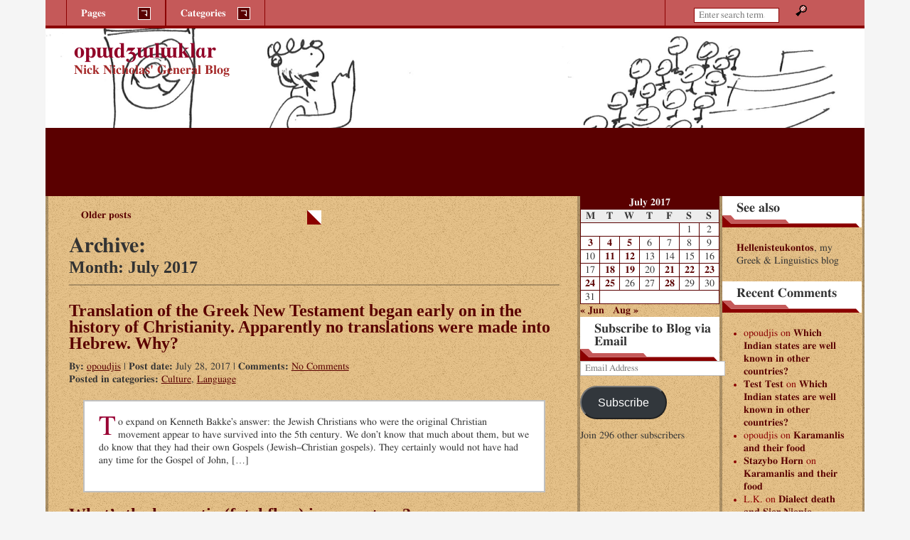

--- FILE ---
content_type: text/html; charset=UTF-8
request_url: https://opuculuk.opoudjis.net/2017/07/
body_size: 13675
content:
<!DOCTYPE html>

<html lang="en-US">
<head>
<meta charset="UTF-8" />
<meta http-equiv="X-UA-Compatible" content="IE=edge,chrome=1" />
<meta name="viewport" content="width=device-width, initial-scale=1" />
<link rel="profile" href="http://gmpg.org/xfn/11" />
<link rel="pingback" href="https://opuculuk.opoudjis.net/xmlrpc.php" />
<title>July 2017 &#8211; opɯdʒɯlɯklɑr</title>
<meta name='robots' content='max-image-preview:large' />
	<style>img:is([sizes="auto" i], [sizes^="auto," i]) { contain-intrinsic-size: 3000px 1500px }</style>
	<link rel='dns-prefetch' href='//secure.gravatar.com' />
<link rel='dns-prefetch' href='//stats.wp.com' />
<link rel='dns-prefetch' href='//v0.wordpress.com' />
<link rel='dns-prefetch' href='//widgets.wp.com' />
<link rel='dns-prefetch' href='//s0.wp.com' />
<link rel='dns-prefetch' href='//0.gravatar.com' />
<link rel='dns-prefetch' href='//1.gravatar.com' />
<link rel='dns-prefetch' href='//2.gravatar.com' />
<link rel='dns-prefetch' href='//i0.wp.com' />
<link rel='dns-prefetch' href='//jetpack.wordpress.com' />
<link rel='dns-prefetch' href='//public-api.wordpress.com' />
<link rel="alternate" type="application/rss+xml" title="opɯdʒɯlɯklɑr &raquo; Feed" href="https://opuculuk.opoudjis.net/feed/" />
<link rel="alternate" type="application/rss+xml" title="opɯdʒɯlɯklɑr &raquo; Comments Feed" href="https://opuculuk.opoudjis.net/comments/feed/" />
<script type="text/javascript">
/* <![CDATA[ */
window._wpemojiSettings = {"baseUrl":"https:\/\/s.w.org\/images\/core\/emoji\/16.0.1\/72x72\/","ext":".png","svgUrl":"https:\/\/s.w.org\/images\/core\/emoji\/16.0.1\/svg\/","svgExt":".svg","source":{"concatemoji":"https:\/\/opuculuk.opoudjis.net\/wp-includes\/js\/wp-emoji-release.min.js?ver=6.8.3"}};
/*! This file is auto-generated */
!function(s,n){var o,i,e;function c(e){try{var t={supportTests:e,timestamp:(new Date).valueOf()};sessionStorage.setItem(o,JSON.stringify(t))}catch(e){}}function p(e,t,n){e.clearRect(0,0,e.canvas.width,e.canvas.height),e.fillText(t,0,0);var t=new Uint32Array(e.getImageData(0,0,e.canvas.width,e.canvas.height).data),a=(e.clearRect(0,0,e.canvas.width,e.canvas.height),e.fillText(n,0,0),new Uint32Array(e.getImageData(0,0,e.canvas.width,e.canvas.height).data));return t.every(function(e,t){return e===a[t]})}function u(e,t){e.clearRect(0,0,e.canvas.width,e.canvas.height),e.fillText(t,0,0);for(var n=e.getImageData(16,16,1,1),a=0;a<n.data.length;a++)if(0!==n.data[a])return!1;return!0}function f(e,t,n,a){switch(t){case"flag":return n(e,"\ud83c\udff3\ufe0f\u200d\u26a7\ufe0f","\ud83c\udff3\ufe0f\u200b\u26a7\ufe0f")?!1:!n(e,"\ud83c\udde8\ud83c\uddf6","\ud83c\udde8\u200b\ud83c\uddf6")&&!n(e,"\ud83c\udff4\udb40\udc67\udb40\udc62\udb40\udc65\udb40\udc6e\udb40\udc67\udb40\udc7f","\ud83c\udff4\u200b\udb40\udc67\u200b\udb40\udc62\u200b\udb40\udc65\u200b\udb40\udc6e\u200b\udb40\udc67\u200b\udb40\udc7f");case"emoji":return!a(e,"\ud83e\udedf")}return!1}function g(e,t,n,a){var r="undefined"!=typeof WorkerGlobalScope&&self instanceof WorkerGlobalScope?new OffscreenCanvas(300,150):s.createElement("canvas"),o=r.getContext("2d",{willReadFrequently:!0}),i=(o.textBaseline="top",o.font="600 32px Arial",{});return e.forEach(function(e){i[e]=t(o,e,n,a)}),i}function t(e){var t=s.createElement("script");t.src=e,t.defer=!0,s.head.appendChild(t)}"undefined"!=typeof Promise&&(o="wpEmojiSettingsSupports",i=["flag","emoji"],n.supports={everything:!0,everythingExceptFlag:!0},e=new Promise(function(e){s.addEventListener("DOMContentLoaded",e,{once:!0})}),new Promise(function(t){var n=function(){try{var e=JSON.parse(sessionStorage.getItem(o));if("object"==typeof e&&"number"==typeof e.timestamp&&(new Date).valueOf()<e.timestamp+604800&&"object"==typeof e.supportTests)return e.supportTests}catch(e){}return null}();if(!n){if("undefined"!=typeof Worker&&"undefined"!=typeof OffscreenCanvas&&"undefined"!=typeof URL&&URL.createObjectURL&&"undefined"!=typeof Blob)try{var e="postMessage("+g.toString()+"("+[JSON.stringify(i),f.toString(),p.toString(),u.toString()].join(",")+"));",a=new Blob([e],{type:"text/javascript"}),r=new Worker(URL.createObjectURL(a),{name:"wpTestEmojiSupports"});return void(r.onmessage=function(e){c(n=e.data),r.terminate(),t(n)})}catch(e){}c(n=g(i,f,p,u))}t(n)}).then(function(e){for(var t in e)n.supports[t]=e[t],n.supports.everything=n.supports.everything&&n.supports[t],"flag"!==t&&(n.supports.everythingExceptFlag=n.supports.everythingExceptFlag&&n.supports[t]);n.supports.everythingExceptFlag=n.supports.everythingExceptFlag&&!n.supports.flag,n.DOMReady=!1,n.readyCallback=function(){n.DOMReady=!0}}).then(function(){return e}).then(function(){var e;n.supports.everything||(n.readyCallback(),(e=n.source||{}).concatemoji?t(e.concatemoji):e.wpemoji&&e.twemoji&&(t(e.twemoji),t(e.wpemoji)))}))}((window,document),window._wpemojiSettings);
/* ]]> */
</script>
<style id='wp-emoji-styles-inline-css' type='text/css'>

	img.wp-smiley, img.emoji {
		display: inline !important;
		border: none !important;
		box-shadow: none !important;
		height: 1em !important;
		width: 1em !important;
		margin: 0 0.07em !important;
		vertical-align: -0.1em !important;
		background: none !important;
		padding: 0 !important;
	}
</style>
<link rel='stylesheet' id='wp-block-library-css' href='https://opuculuk.opoudjis.net/wp-includes/css/dist/block-library/style.min.css?ver=6.8.3' type='text/css' media='all' />
<style id='classic-theme-styles-inline-css' type='text/css'>
/*! This file is auto-generated */
.wp-block-button__link{color:#fff;background-color:#32373c;border-radius:9999px;box-shadow:none;text-decoration:none;padding:calc(.667em + 2px) calc(1.333em + 2px);font-size:1.125em}.wp-block-file__button{background:#32373c;color:#fff;text-decoration:none}
</style>
<link rel='stylesheet' id='mediaelement-css' href='https://opuculuk.opoudjis.net/wp-includes/js/mediaelement/mediaelementplayer-legacy.min.css?ver=4.2.17' type='text/css' media='all' />
<link rel='stylesheet' id='wp-mediaelement-css' href='https://opuculuk.opoudjis.net/wp-includes/js/mediaelement/wp-mediaelement.min.css?ver=6.8.3' type='text/css' media='all' />
<style id='jetpack-sharing-buttons-style-inline-css' type='text/css'>
.jetpack-sharing-buttons__services-list{display:flex;flex-direction:row;flex-wrap:wrap;gap:0;list-style-type:none;margin:5px;padding:0}.jetpack-sharing-buttons__services-list.has-small-icon-size{font-size:12px}.jetpack-sharing-buttons__services-list.has-normal-icon-size{font-size:16px}.jetpack-sharing-buttons__services-list.has-large-icon-size{font-size:24px}.jetpack-sharing-buttons__services-list.has-huge-icon-size{font-size:36px}@media print{.jetpack-sharing-buttons__services-list{display:none!important}}.editor-styles-wrapper .wp-block-jetpack-sharing-buttons{gap:0;padding-inline-start:0}ul.jetpack-sharing-buttons__services-list.has-background{padding:1.25em 2.375em}
</style>
<style id='global-styles-inline-css' type='text/css'>
:root{--wp--preset--aspect-ratio--square: 1;--wp--preset--aspect-ratio--4-3: 4/3;--wp--preset--aspect-ratio--3-4: 3/4;--wp--preset--aspect-ratio--3-2: 3/2;--wp--preset--aspect-ratio--2-3: 2/3;--wp--preset--aspect-ratio--16-9: 16/9;--wp--preset--aspect-ratio--9-16: 9/16;--wp--preset--color--black: #000000;--wp--preset--color--cyan-bluish-gray: #abb8c3;--wp--preset--color--white: #ffffff;--wp--preset--color--pale-pink: #f78da7;--wp--preset--color--vivid-red: #cf2e2e;--wp--preset--color--luminous-vivid-orange: #ff6900;--wp--preset--color--luminous-vivid-amber: #fcb900;--wp--preset--color--light-green-cyan: #7bdcb5;--wp--preset--color--vivid-green-cyan: #00d084;--wp--preset--color--pale-cyan-blue: #8ed1fc;--wp--preset--color--vivid-cyan-blue: #0693e3;--wp--preset--color--vivid-purple: #9b51e0;--wp--preset--gradient--vivid-cyan-blue-to-vivid-purple: linear-gradient(135deg,rgba(6,147,227,1) 0%,rgb(155,81,224) 100%);--wp--preset--gradient--light-green-cyan-to-vivid-green-cyan: linear-gradient(135deg,rgb(122,220,180) 0%,rgb(0,208,130) 100%);--wp--preset--gradient--luminous-vivid-amber-to-luminous-vivid-orange: linear-gradient(135deg,rgba(252,185,0,1) 0%,rgba(255,105,0,1) 100%);--wp--preset--gradient--luminous-vivid-orange-to-vivid-red: linear-gradient(135deg,rgba(255,105,0,1) 0%,rgb(207,46,46) 100%);--wp--preset--gradient--very-light-gray-to-cyan-bluish-gray: linear-gradient(135deg,rgb(238,238,238) 0%,rgb(169,184,195) 100%);--wp--preset--gradient--cool-to-warm-spectrum: linear-gradient(135deg,rgb(74,234,220) 0%,rgb(151,120,209) 20%,rgb(207,42,186) 40%,rgb(238,44,130) 60%,rgb(251,105,98) 80%,rgb(254,248,76) 100%);--wp--preset--gradient--blush-light-purple: linear-gradient(135deg,rgb(255,206,236) 0%,rgb(152,150,240) 100%);--wp--preset--gradient--blush-bordeaux: linear-gradient(135deg,rgb(254,205,165) 0%,rgb(254,45,45) 50%,rgb(107,0,62) 100%);--wp--preset--gradient--luminous-dusk: linear-gradient(135deg,rgb(255,203,112) 0%,rgb(199,81,192) 50%,rgb(65,88,208) 100%);--wp--preset--gradient--pale-ocean: linear-gradient(135deg,rgb(255,245,203) 0%,rgb(182,227,212) 50%,rgb(51,167,181) 100%);--wp--preset--gradient--electric-grass: linear-gradient(135deg,rgb(202,248,128) 0%,rgb(113,206,126) 100%);--wp--preset--gradient--midnight: linear-gradient(135deg,rgb(2,3,129) 0%,rgb(40,116,252) 100%);--wp--preset--font-size--small: 13px;--wp--preset--font-size--medium: 20px;--wp--preset--font-size--large: 36px;--wp--preset--font-size--x-large: 42px;--wp--preset--spacing--20: 0.44rem;--wp--preset--spacing--30: 0.67rem;--wp--preset--spacing--40: 1rem;--wp--preset--spacing--50: 1.5rem;--wp--preset--spacing--60: 2.25rem;--wp--preset--spacing--70: 3.38rem;--wp--preset--spacing--80: 5.06rem;--wp--preset--shadow--natural: 6px 6px 9px rgba(0, 0, 0, 0.2);--wp--preset--shadow--deep: 12px 12px 50px rgba(0, 0, 0, 0.4);--wp--preset--shadow--sharp: 6px 6px 0px rgba(0, 0, 0, 0.2);--wp--preset--shadow--outlined: 6px 6px 0px -3px rgba(255, 255, 255, 1), 6px 6px rgba(0, 0, 0, 1);--wp--preset--shadow--crisp: 6px 6px 0px rgba(0, 0, 0, 1);}:where(.is-layout-flex){gap: 0.5em;}:where(.is-layout-grid){gap: 0.5em;}body .is-layout-flex{display: flex;}.is-layout-flex{flex-wrap: wrap;align-items: center;}.is-layout-flex > :is(*, div){margin: 0;}body .is-layout-grid{display: grid;}.is-layout-grid > :is(*, div){margin: 0;}:where(.wp-block-columns.is-layout-flex){gap: 2em;}:where(.wp-block-columns.is-layout-grid){gap: 2em;}:where(.wp-block-post-template.is-layout-flex){gap: 1.25em;}:where(.wp-block-post-template.is-layout-grid){gap: 1.25em;}.has-black-color{color: var(--wp--preset--color--black) !important;}.has-cyan-bluish-gray-color{color: var(--wp--preset--color--cyan-bluish-gray) !important;}.has-white-color{color: var(--wp--preset--color--white) !important;}.has-pale-pink-color{color: var(--wp--preset--color--pale-pink) !important;}.has-vivid-red-color{color: var(--wp--preset--color--vivid-red) !important;}.has-luminous-vivid-orange-color{color: var(--wp--preset--color--luminous-vivid-orange) !important;}.has-luminous-vivid-amber-color{color: var(--wp--preset--color--luminous-vivid-amber) !important;}.has-light-green-cyan-color{color: var(--wp--preset--color--light-green-cyan) !important;}.has-vivid-green-cyan-color{color: var(--wp--preset--color--vivid-green-cyan) !important;}.has-pale-cyan-blue-color{color: var(--wp--preset--color--pale-cyan-blue) !important;}.has-vivid-cyan-blue-color{color: var(--wp--preset--color--vivid-cyan-blue) !important;}.has-vivid-purple-color{color: var(--wp--preset--color--vivid-purple) !important;}.has-black-background-color{background-color: var(--wp--preset--color--black) !important;}.has-cyan-bluish-gray-background-color{background-color: var(--wp--preset--color--cyan-bluish-gray) !important;}.has-white-background-color{background-color: var(--wp--preset--color--white) !important;}.has-pale-pink-background-color{background-color: var(--wp--preset--color--pale-pink) !important;}.has-vivid-red-background-color{background-color: var(--wp--preset--color--vivid-red) !important;}.has-luminous-vivid-orange-background-color{background-color: var(--wp--preset--color--luminous-vivid-orange) !important;}.has-luminous-vivid-amber-background-color{background-color: var(--wp--preset--color--luminous-vivid-amber) !important;}.has-light-green-cyan-background-color{background-color: var(--wp--preset--color--light-green-cyan) !important;}.has-vivid-green-cyan-background-color{background-color: var(--wp--preset--color--vivid-green-cyan) !important;}.has-pale-cyan-blue-background-color{background-color: var(--wp--preset--color--pale-cyan-blue) !important;}.has-vivid-cyan-blue-background-color{background-color: var(--wp--preset--color--vivid-cyan-blue) !important;}.has-vivid-purple-background-color{background-color: var(--wp--preset--color--vivid-purple) !important;}.has-black-border-color{border-color: var(--wp--preset--color--black) !important;}.has-cyan-bluish-gray-border-color{border-color: var(--wp--preset--color--cyan-bluish-gray) !important;}.has-white-border-color{border-color: var(--wp--preset--color--white) !important;}.has-pale-pink-border-color{border-color: var(--wp--preset--color--pale-pink) !important;}.has-vivid-red-border-color{border-color: var(--wp--preset--color--vivid-red) !important;}.has-luminous-vivid-orange-border-color{border-color: var(--wp--preset--color--luminous-vivid-orange) !important;}.has-luminous-vivid-amber-border-color{border-color: var(--wp--preset--color--luminous-vivid-amber) !important;}.has-light-green-cyan-border-color{border-color: var(--wp--preset--color--light-green-cyan) !important;}.has-vivid-green-cyan-border-color{border-color: var(--wp--preset--color--vivid-green-cyan) !important;}.has-pale-cyan-blue-border-color{border-color: var(--wp--preset--color--pale-cyan-blue) !important;}.has-vivid-cyan-blue-border-color{border-color: var(--wp--preset--color--vivid-cyan-blue) !important;}.has-vivid-purple-border-color{border-color: var(--wp--preset--color--vivid-purple) !important;}.has-vivid-cyan-blue-to-vivid-purple-gradient-background{background: var(--wp--preset--gradient--vivid-cyan-blue-to-vivid-purple) !important;}.has-light-green-cyan-to-vivid-green-cyan-gradient-background{background: var(--wp--preset--gradient--light-green-cyan-to-vivid-green-cyan) !important;}.has-luminous-vivid-amber-to-luminous-vivid-orange-gradient-background{background: var(--wp--preset--gradient--luminous-vivid-amber-to-luminous-vivid-orange) !important;}.has-luminous-vivid-orange-to-vivid-red-gradient-background{background: var(--wp--preset--gradient--luminous-vivid-orange-to-vivid-red) !important;}.has-very-light-gray-to-cyan-bluish-gray-gradient-background{background: var(--wp--preset--gradient--very-light-gray-to-cyan-bluish-gray) !important;}.has-cool-to-warm-spectrum-gradient-background{background: var(--wp--preset--gradient--cool-to-warm-spectrum) !important;}.has-blush-light-purple-gradient-background{background: var(--wp--preset--gradient--blush-light-purple) !important;}.has-blush-bordeaux-gradient-background{background: var(--wp--preset--gradient--blush-bordeaux) !important;}.has-luminous-dusk-gradient-background{background: var(--wp--preset--gradient--luminous-dusk) !important;}.has-pale-ocean-gradient-background{background: var(--wp--preset--gradient--pale-ocean) !important;}.has-electric-grass-gradient-background{background: var(--wp--preset--gradient--electric-grass) !important;}.has-midnight-gradient-background{background: var(--wp--preset--gradient--midnight) !important;}.has-small-font-size{font-size: var(--wp--preset--font-size--small) !important;}.has-medium-font-size{font-size: var(--wp--preset--font-size--medium) !important;}.has-large-font-size{font-size: var(--wp--preset--font-size--large) !important;}.has-x-large-font-size{font-size: var(--wp--preset--font-size--x-large) !important;}
:where(.wp-block-post-template.is-layout-flex){gap: 1.25em;}:where(.wp-block-post-template.is-layout-grid){gap: 1.25em;}
:where(.wp-block-columns.is-layout-flex){gap: 2em;}:where(.wp-block-columns.is-layout-grid){gap: 2em;}
:root :where(.wp-block-pullquote){font-size: 1.5em;line-height: 1.6;}
</style>
<link rel='stylesheet' id='jgd-bizelite-basic-reset-css' href='https://opuculuk.opoudjis.net/wp-content/themes/jgd-bizelite/basic_reset.css?ver=6.8.3' type='text/css' media='all' />
<link rel='stylesheet' id='jgd-bizelite-main-stylesheet-css' href='https://opuculuk.opoudjis.net/wp-content/themes/jgd-bizelite/style.css?ver=6.8.3' type='text/css' media='all' />
<style id='jgd-bizelite-main-stylesheet-inline-css' type='text/css'>

#branding {
	background: url(https://opuculuk.opoudjis.net/wp-content/uploads/2017/05/cropped-main-qimg-8311360327549428f6781f2557713b2d.png) no-repeat;
	width: 100%;
	max-width: 1920px;
	background-size: auto 100%;
}

@media screen and (min-width: 40.063em) { /* 40.063em = 641px */
	#branding {
		height: 120px;
	}
}

@media screen and (min-width: 64.063em) { /* 64.063em = 1025px */
	#branding {
		height: 240px;
		background-size: 100% auto;
	}
}

.blog-title a:visited,
.blog-title a:link {
	color: #910127;
}

.subtitle {
	color: #910127;
}

.texture {
	background-color: #ddad63;
}
</style>
<link rel='stylesheet' id='jgd-bizelite-3cr-css' href='https://opuculuk.opoudjis.net/wp-content/themes/jgd-bizelite/layouts/3-column-right.css?ver=6.8.3' type='text/css' media='all' />
<link rel='stylesheet' id='jgd-bizelite-red-css' href='https://opuculuk.opoudjis.net/wp-content/themes/jgd-bizelite/styles/red.css?ver=6.8.3' type='text/css' media='all' />
<style id='akismet-widget-style-inline-css' type='text/css'>

			.a-stats {
				--akismet-color-mid-green: #357b49;
				--akismet-color-white: #fff;
				--akismet-color-light-grey: #f6f7f7;

				max-width: 350px;
				width: auto;
			}

			.a-stats * {
				all: unset;
				box-sizing: border-box;
			}

			.a-stats strong {
				font-weight: 600;
			}

			.a-stats a.a-stats__link,
			.a-stats a.a-stats__link:visited,
			.a-stats a.a-stats__link:active {
				background: var(--akismet-color-mid-green);
				border: none;
				box-shadow: none;
				border-radius: 8px;
				color: var(--akismet-color-white);
				cursor: pointer;
				display: block;
				font-family: -apple-system, BlinkMacSystemFont, 'Segoe UI', 'Roboto', 'Oxygen-Sans', 'Ubuntu', 'Cantarell', 'Helvetica Neue', sans-serif;
				font-weight: 500;
				padding: 12px;
				text-align: center;
				text-decoration: none;
				transition: all 0.2s ease;
			}

			/* Extra specificity to deal with TwentyTwentyOne focus style */
			.widget .a-stats a.a-stats__link:focus {
				background: var(--akismet-color-mid-green);
				color: var(--akismet-color-white);
				text-decoration: none;
			}

			.a-stats a.a-stats__link:hover {
				filter: brightness(110%);
				box-shadow: 0 4px 12px rgba(0, 0, 0, 0.06), 0 0 2px rgba(0, 0, 0, 0.16);
			}

			.a-stats .count {
				color: var(--akismet-color-white);
				display: block;
				font-size: 1.5em;
				line-height: 1.4;
				padding: 0 13px;
				white-space: nowrap;
			}
		
</style>
<link rel='stylesheet' id='jetpack_css-css' href='https://opuculuk.opoudjis.net/wp-content/plugins/jetpack/css/jetpack.css?ver=13.8.2' type='text/css' media='all' />
<script type="text/javascript" src="https://opuculuk.opoudjis.net/wp-includes/js/jquery/jquery.min.js?ver=3.7.1" id="jquery-core-js"></script>
<script type="text/javascript" src="https://opuculuk.opoudjis.net/wp-includes/js/jquery/jquery-migrate.min.js?ver=3.4.1" id="jquery-migrate-js"></script>
<script type="text/javascript" id="jgd-bizelite-script-js-extra">
/* <![CDATA[ */
var jgd_bizelite_ScriptParams = {"templateDir":"https:\/\/opuculuk.opoudjis.net\/wp-content\/themes\/jgd-bizelite"};
/* ]]> */
</script>
<script type="text/javascript" src="https://opuculuk.opoudjis.net/wp-content/themes/jgd-bizelite/scripts/jgd-bizelite-scripts.js?ver=1.0" id="jgd-bizelite-script-js"></script>
<link rel="https://api.w.org/" href="https://opuculuk.opoudjis.net/wp-json/" /><link rel="EditURI" type="application/rsd+xml" title="RSD" href="https://opuculuk.opoudjis.net/xmlrpc.php?rsd" />
<meta name="generator" content="WordPress 6.8.3" />
	<style>img#wpstats{display:none}</style>
		<style type="text/css">.recentcomments a{display:inline !important;padding:0 !important;margin:0 !important;}</style><style type="text/css" id="custom-background-css">
body.custom-background { background-color: #f5f5f5; }
</style>
	
<!-- Jetpack Open Graph Tags -->
<meta property="og:type" content="website" />
<meta property="og:title" content="July 2017 &#8211; opɯdʒɯlɯklɑr" />
<meta property="og:site_name" content="opɯdʒɯlɯklɑr" />
<meta property="og:image" content="https://s0.wp.com/i/blank.jpg" />
<meta property="og:image:alt" content="" />
<meta property="og:locale" content="en_US" />

<!-- End Jetpack Open Graph Tags -->
		<style type="text/css" id="wp-custom-css">
			/*
You can add your own CSS here.

Click the help icon above to learn more.
*/

.Attribution { text-align: right; font-style: italic; font-size: small;}
.CredibilityFacts { text-align: right; font-style: italic; font-size: small;}
.subtitle {color: brown;}
.bypostauthor a {text-decoration: underline;}
.bypostauthor {font-weight: normal;}
.byuser blockquote {color: black;}
blockquote i {font-style: normal;}
blockquote em {font-style: normal;}

		</style>
		</head>

<body class="archive date custom-background wp-theme-jgd-bizelite">
<!-- http://themeshaper.com/2009/06/24/creating-wordpress-theme-html-structure-tutorial/ -->
<div id="wrapper" class="hfeed">
	<div id="header">
		<div id="masthead">
		
			<div id="branding">
						<h4 class="blog-title"><a href="https://opuculuk.opoudjis.net/">opɯdʒɯlɯklɑr</a></h4>
						<h3 class="subtitle">Nick Nicholas&#039; General Blog</h3>
			</div><!-- #branding -->
			
			<div id="access">
				<div id="menubar">
				<ul>
					<li>
					<h3 id="menubar-pages">
					Pages					<span class="menu-down-arrow"></span>
					</h3>
					<div class="pagemenu"><ul><li class="page_item page-item-2"><a href="https://opuculuk.opoudjis.net/sample-page/">Sample Page</a></li></ul></div>					</li>
					<li>
					<h3 id="menubar-cats">
					Categories					<span class="menu-down-arrow"></span>
					</h3>
						<div class="catmenu">
		<ul>
				<li class="cat-item cat-item-37"><a href="https://opuculuk.opoudjis.net/category/academia/">Academia</a>
</li>
	<li class="cat-item cat-item-29"><a href="https://opuculuk.opoudjis.net/category/admin/">Admin</a>
</li>
	<li class="cat-item cat-item-27"><a href="https://opuculuk.opoudjis.net/category/australia/">Australia</a>
</li>
	<li class="cat-item cat-item-26"><a href="https://opuculuk.opoudjis.net/category/countries/">Countries</a>
</li>
	<li class="cat-item cat-item-30"><a href="https://opuculuk.opoudjis.net/category/culture/">Culture</a>
</li>
	<li class="cat-item cat-item-34"><a href="https://opuculuk.opoudjis.net/category/greece/">Greece</a>
</li>
	<li class="cat-item cat-item-32"><a href="https://opuculuk.opoudjis.net/category/information-technology/">Information Technology</a>
</li>
	<li class="cat-item cat-item-31"><a href="https://opuculuk.opoudjis.net/category/language/">Language</a>
</li>
	<li class="cat-item cat-item-28"><a href="https://opuculuk.opoudjis.net/category/music/">Music</a>
</li>
	<li class="cat-item cat-item-33"><a href="https://opuculuk.opoudjis.net/category/personal/">Personal</a>
</li>
	<li class="cat-item cat-item-36"><a href="https://opuculuk.opoudjis.net/category/pets/">Pets</a>
</li>
	<li class="cat-item cat-item-38"><a href="https://opuculuk.opoudjis.net/category/poetry/">Poetry</a>
</li>
	<li class="cat-item cat-item-35"><a href="https://opuculuk.opoudjis.net/category/quora/">Quora</a>
</li>
	<li class="cat-item cat-item-1"><a href="https://opuculuk.opoudjis.net/category/uncategorized/">Uncategorized</a>
</li>
		</ul>
	</div><!-- .catmenu -->
					</li>

				</ul>
				</div><!-- #menubar -->
				<div id="searchbar">
				<!-- search form -->
<form role="search" method="get" id="searchform" action="https://opuculuk.opoudjis.net/">
    <div><label class="screen-reader-text" for="s">Search:</label>
        <input type="search" placeholder="Enter search term&hellip;" value="" name="s" id="s" />
        <input type="image" id="searchsubmit" name="s" src="https://opuculuk.opoudjis.net/wp-content/themes/jgd-bizelite/images/mag-glass.png" alt="Magnifying glass" width="16" height="16" />
    </div>
</form>
				</div><!-- #searchbar -->
			</div><!-- #access -->
		
		</div><!-- #masthead -->
	</div><!-- #header -->

	<div class="texture">
	
	<div id="main">
		
		<div id="container">
		
			<div id="content">
			
	<nav class="navigation posts-navigation" aria-label="Posts">
		<h2 class="screen-reader-text">Posts navigation</h2>
		<div class="nav-links"><div class="nav-previous"><a href="https://opuculuk.opoudjis.net/2017/07/page/2/" >Older posts</a></div></div>
	</nav>			
			<h1>Archive:</h1>
			<h2 class="subtitle-margin hr">Month: <span>July 2017</span></h2>

			<!-- begins the loop -->

<!-- opens post div -->
<div id="post-672" class="post-672 post type-post status-publish format-standard hentry category-culture category-language">
<h2 class="entry-title"><a href="https://opuculuk.opoudjis.net/2017/07/28/2017-07-28-translation-of-the-greek-new-testament-began-early-on-in-the-history-of-christianity-apparently-no-translations-were-made-into-hebrew-why/" title="Translation of the Greek New Testament began early on in the history of Christianity. Apparently no translations were made into Hebrew. Why?">Translation of the Greek New Testament began early on in the history of Christianity. Apparently no translations were made into Hebrew. Why?</a></h2>
<p class="index-meta"><strong>By: </strong><a href="https://opuculuk.opoudjis.net/author/opoudjis/" title="Posts by opoudjis" rel="author">opoudjis</a> 	| <strong>Post date: </strong>July 28, 2017		| <strong>Comments: </strong><a href="https://opuculuk.opoudjis.net/2017/07/28/2017-07-28-translation-of-the-greek-new-testament-began-early-on-in-the-history-of-christianity-apparently-no-translations-were-made-into-hebrew-why/#respond">No Comments</a>
	<span></span><br />
		<strong>Posted in categories: </strong><a href="https://opuculuk.opoudjis.net/category/culture/" rel="category tag">Culture</a>, <a href="https://opuculuk.opoudjis.net/category/language/" rel="category tag">Language</a><br />
	</p>

	<!-- opens entry div -->
	<div class="entry clearfix">
		<p>To expand on Kenneth Bakke&#8217;s answer: the Jewish Christians who were the original Christian movement appear to have survived into the 5th century. We don’t know that much about them, but we do know that they had their own Gospels (Jewish–Christian gospels). They certainly would not have had any time for the Gospel of John, [&hellip;]</p>
	</div>
	<!-- closes entry div -->

</div>
<!-- closes post div -->


<!-- opens post div -->
<div id="post-671" class="post-671 post type-post status-publish format-standard hentry category-personal tag-personal-whimsy">
<h2 class="entry-title"><a href="https://opuculuk.opoudjis.net/2017/07/25/2017-07-25-whats-the-hamartia-fatal-flaw-in-your-story/" title="What&#8217;s the hamartia (fatal flaw) in your story?">What&#8217;s the hamartia (fatal flaw) in your story?</a></h2>
<p class="index-meta"><strong>By: </strong><a href="https://opuculuk.opoudjis.net/author/opoudjis/" title="Posts by opoudjis" rel="author">opoudjis</a> 	| <strong>Post date: </strong>July 25, 2017		| <strong>Comments: </strong><a href="https://opuculuk.opoudjis.net/2017/07/25/2017-07-25-whats-the-hamartia-fatal-flaw-in-your-story/#respond">No Comments</a>
	<span></span><br />
		<strong>Posted in categories: </strong><a href="https://opuculuk.opoudjis.net/category/personal/" rel="category tag">Personal</a><br />
	<strong>Tags: </strong><a href="https://opuculuk.opoudjis.net/tag/personal-whimsy/" rel="tag">Personal whimsy</a></p>

	<!-- opens entry div -->
	<div class="entry clearfix">
		<p>https://en.wikipedia.org/wiki/Hamartia A good question, and I hope to hear more stories from others. Hamartia is about viewing your life as an Aristotelean tragedy. So, The Decalogue of Nick #2: I’ve trained as a linguist, and I have done computational linguistics stuff by Nick Nicholas on Opɯdʒɯlɯklɑr In Exile Scratch me just a little bit, and [&hellip;]</p>
	</div>
	<!-- closes entry div -->

</div>
<!-- closes post div -->


<!-- opens post div -->
<div id="post-670" class="post-670 post type-post status-publish format-standard hentry category-quora">
<h2 class="entry-title"><a href="https://opuculuk.opoudjis.net/2017/07/24/2017-07-24-can-you-write-a-limerick-about-a-quoran/" title="Can you write a limerick about a Quoran?">Can you write a limerick about a Quoran?</a></h2>
<p class="index-meta"><strong>By: </strong><a href="https://opuculuk.opoudjis.net/author/opoudjis/" title="Posts by opoudjis" rel="author">opoudjis</a> 	| <strong>Post date: </strong>July 24, 2017		| <strong>Comments: </strong><a href="https://opuculuk.opoudjis.net/2017/07/24/2017-07-24-can-you-write-a-limerick-about-a-quoran/#respond">No Comments</a>
	<span></span><br />
		<strong>Posted in categories: </strong><a href="https://opuculuk.opoudjis.net/category/quora/" rel="category tag">Quora</a><br />
	</p>

	<!-- opens entry div -->
	<div class="entry clearfix">
		<p>Masiello. Pegah. Jimmy Liu.Sophie Dockx. Laura Hale. Ulrich, too.de Guzman. Lisa Lai. Jian Sun. By and by,all are gone. And then, me. And then: You. Answered Jul 24, 2017 [Question since deleted. Originally posted on http://quora.com/Can-you-write-a-limerick-about-a-Quoran/answer/Nick-Nicholas-5]</p>
	</div>
	<!-- closes entry div -->

</div>
<!-- closes post div -->


<!-- opens post div -->
<div id="post-669" class="post-669 post type-post status-publish format-standard hentry category-music">
<h2 class="entry-title"><a href="https://opuculuk.opoudjis.net/2017/07/23/2017-07-23-what-cultural-factors-caused-the-ecstatic-almost-religious-reaction-to-wagners-operas-in-the-second-half-of-the-nineteenth-century/" title="What cultural factors caused the ecstatic, almost religious reaction to Wagner&#8217;s operas in the second half of the nineteenth century?">What cultural factors caused the ecstatic, almost religious reaction to Wagner&#8217;s operas in the second half of the nineteenth century?</a></h2>
<p class="index-meta"><strong>By: </strong><a href="https://opuculuk.opoudjis.net/author/opoudjis/" title="Posts by opoudjis" rel="author">opoudjis</a> 	| <strong>Post date: </strong>July 23, 2017		| <strong>Comments: </strong><a href="https://opuculuk.opoudjis.net/2017/07/23/2017-07-23-what-cultural-factors-caused-the-ecstatic-almost-religious-reaction-to-wagners-operas-in-the-second-half-of-the-nineteenth-century/#respond">No Comments</a>
	<span></span><br />
		<strong>Posted in categories: </strong><a href="https://opuculuk.opoudjis.net/category/music/" rel="category tag">Music</a><br />
	</p>

	<!-- opens entry div -->
	<div class="entry clearfix">
		<p>This isn’t the answer, and I hope it will trigger an answer from the more knowledgeable. Notions of human-crafted art as an expression of the sublime are not particularly new. But in the 19th century, art inspired not merely “almost” religious reactions; it actually came to occupy the place of a surrogate religion. This was [&hellip;]</p>
	</div>
	<!-- closes entry div -->

</div>
<!-- closes post div -->


<!-- opens post div -->
<div id="post-725" class="post-725 post type-post status-publish format-standard hentry category-quora">
<h2 class="entry-title"><a href="https://opuculuk.opoudjis.net/2017/07/22/galleryofawesomery-2017-07-22-the-tribunal-of-the-marshals/" title="The tribunal of the marshals">The tribunal of the marshals</a></h2>
<p class="index-meta"><strong>By: </strong><a href="https://opuculuk.opoudjis.net/author/opoudjis/" title="Posts by opoudjis" rel="author">opoudjis</a> 	| <strong>Post date: </strong>July 22, 2017		| <strong>Comments: </strong><a href="https://opuculuk.opoudjis.net/2017/07/22/galleryofawesomery-2017-07-22-the-tribunal-of-the-marshals/#respond">No Comments</a>
	<span></span><br />
		<strong>Posted in categories: </strong><a href="https://opuculuk.opoudjis.net/category/quora/" rel="category tag">Quora</a><br />
	</p>

	<!-- opens entry div -->
	<div class="entry clearfix">
		<p>The tribunal of the marshals by Nick Nicholas on The Insurgency These two paragraphs indicate that reports against Top Writers are scrutinised by Quora Staff, in order to determine their validity, before any sanction is applied. Reports against other writers, by implication, are not subject to the same scrutiny, if any. https://insurgency.quora.com/The&#8230; (The tribunal des [&hellip;]</p>
	</div>
	<!-- closes entry div -->

</div>
<!-- closes post div -->


<!-- opens post div -->
<div id="post-724" class="post-724 post type-post status-publish format-standard hentry category-quora">
<h2 class="entry-title"><a href="https://opuculuk.opoudjis.net/2017/07/22/galleryofawesomery-2017-07-22-guest-post-alfredo-perozo-ultima-ratio-regum/" title="Guest Post: Alfredo Perozo, Ultima Ratio Regum">Guest Post: Alfredo Perozo, Ultima Ratio Regum</a></h2>
<p class="index-meta"><strong>By: </strong><a href="https://opuculuk.opoudjis.net/author/opoudjis/" title="Posts by opoudjis" rel="author">opoudjis</a> 	| <strong>Post date: </strong>July 22, 2017		| <strong>Comments: </strong><a href="https://opuculuk.opoudjis.net/2017/07/22/galleryofawesomery-2017-07-22-guest-post-alfredo-perozo-ultima-ratio-regum/#respond">No Comments</a>
	<span></span><br />
		<strong>Posted in categories: </strong><a href="https://opuculuk.opoudjis.net/category/quora/" rel="category tag">Quora</a><br />
	</p>

	<!-- opens entry div -->
	<div class="entry clearfix">
		<p>In https://galleryofawesomery.quora&#8230;, Alfredo Perozo has portrayed everyone’s favourite bot in a little more detail than I have done: the definition of ultima ratio regum the final argument of kings (a resort to arms): motto engraved on the cannon of Louis XIV. And on some executioners’ axes… Posted 2017-07-22 [Originally posted on https://galleryofawesomery.quora.com/Guest-Post-Alfredo-Perozo-Ultima-Ratio-Regum]</p>
	</div>
	<!-- closes entry div -->

</div>
<!-- closes post div -->


<!-- opens post div -->
<div id="post-668" class="post-668 post type-post status-publish format-standard hentry category-information-technology category-quora">
<h2 class="entry-title"><a href="https://opuculuk.opoudjis.net/2017/07/22/2017-07-22-could-the-quora-bots-pass-the-turing-test-by-being-mistaken-for-stupid-uneducated-humans/" title="Could the Quora bots pass the Turing Test by being mistaken for stupid uneducated humans?">Could the Quora bots pass the Turing Test by being mistaken for stupid uneducated humans?</a></h2>
<p class="index-meta"><strong>By: </strong><a href="https://opuculuk.opoudjis.net/author/opoudjis/" title="Posts by opoudjis" rel="author">opoudjis</a> 	| <strong>Post date: </strong>July 22, 2017		| <strong>Comments: </strong><a href="https://opuculuk.opoudjis.net/2017/07/22/2017-07-22-could-the-quora-bots-pass-the-turing-test-by-being-mistaken-for-stupid-uneducated-humans/#respond">No Comments</a>
	<span></span><br />
		<strong>Posted in categories: </strong><a href="https://opuculuk.opoudjis.net/category/information-technology/" rel="category tag">Information Technology</a>, <a href="https://opuculuk.opoudjis.net/category/quora/" rel="category tag">Quora</a><br />
	</p>

	<!-- opens entry div -->
	<div class="entry clearfix">
		<p>Some might query whether this question is insincere, and a pretext for complaining about Moderation by Bot. I am not of that number. Our interaction with Quora Moderation is a preview of our interaction with Artificial Intelligence in general, as it becomes more and more widespread. We’re getting more of it here on the Quoras, [&hellip;]</p>
	</div>
	<!-- closes entry div -->

</div>
<!-- closes post div -->


<!-- opens post div -->
<div id="post-667" class="post-667 post type-post status-publish format-standard hentry category-culture">
<h2 class="entry-title"><a href="https://opuculuk.opoudjis.net/2017/07/21/2017-07-21-with-which-popular-traditions-tales-and-legends-is-the-cuckoo-related-in-your-countrys-folklore/" title="With which popular traditions, tales, and legends is the cuckoo related in your country&#8217;s folklore?">With which popular traditions, tales, and legends is the cuckoo related in your country&#8217;s folklore?</a></h2>
<p class="index-meta"><strong>By: </strong><a href="https://opuculuk.opoudjis.net/author/opoudjis/" title="Posts by opoudjis" rel="author">opoudjis</a> 	| <strong>Post date: </strong>July 21, 2017		| <strong>Comments: </strong><a href="https://opuculuk.opoudjis.net/2017/07/21/2017-07-21-with-which-popular-traditions-tales-and-legends-is-the-cuckoo-related-in-your-countrys-folklore/#respond">No Comments</a>
	<span></span><br />
		<strong>Posted in categories: </strong><a href="https://opuculuk.opoudjis.net/category/culture/" rel="category tag">Culture</a><br />
	</p>

	<!-- opens entry div -->
	<div class="entry clearfix">
		<p>Cuckoo &#8211; Wikipedia In Europe, the cuckoo is associated with spring, and with cuckoldry, for example in Shakespeare&#8216;s Love&#8217;s Labours Lost. In fact, cuckold is derived from cuckoo. In Greek, the cuckoldry association has not captured people’s imagination: that’s all about horns (presumably via deer). The proverbial expressions about cuckoos are quite unlike the associations [&hellip;]</p>
	</div>
	<!-- closes entry div -->

</div>
<!-- closes post div -->


<!-- opens post div -->
<div id="post-666" class="post-666 post type-post status-publish format-standard hentry category-personal">
<h2 class="entry-title"><a href="https://opuculuk.opoudjis.net/2017/07/19/2017-07-19-what-motivates-you-to-write-1/" title="What motivates you to write?">What motivates you to write?</a></h2>
<p class="index-meta"><strong>By: </strong><a href="https://opuculuk.opoudjis.net/author/opoudjis/" title="Posts by opoudjis" rel="author">opoudjis</a> 	| <strong>Post date: </strong>July 19, 2017		| <strong>Comments: </strong><a href="https://opuculuk.opoudjis.net/2017/07/19/2017-07-19-what-motivates-you-to-write-1/#respond">No Comments</a>
	<span></span><br />
		<strong>Posted in categories: </strong><a href="https://opuculuk.opoudjis.net/category/personal/" rel="category tag">Personal</a><br />
	</p>

	<!-- opens entry div -->
	<div class="entry clearfix">
		<p>A2A by Abigail (Abbey) Beach. See, Liana? I’m not ignoring your A2As; it just takes me a while to get through them. By the time I met PROF Anne FREADMAN, I was the departmental IT guy, setting up Macs, and misquoting Peirce to her, a Peirce specialist. She certainly did not owe me any academic [&hellip;]</p>
	</div>
	<!-- closes entry div -->

</div>
<!-- closes post div -->


<!-- opens post div -->
<div id="post-665" class="post-665 post type-post status-publish format-standard hentry category-culture">
<h2 class="entry-title"><a href="https://opuculuk.opoudjis.net/2017/07/18/2017-07-18-what-is-the-most-compelling-captivating-and-impossible-to-put-down-book-youve-ever-read/" title="What is the most compelling, captivating, and impossible-to-put-down book you&#8217;ve ever read?">What is the most compelling, captivating, and impossible-to-put-down book you&#8217;ve ever read?</a></h2>
<p class="index-meta"><strong>By: </strong><a href="https://opuculuk.opoudjis.net/author/opoudjis/" title="Posts by opoudjis" rel="author">opoudjis</a> 	| <strong>Post date: </strong>July 18, 2017		| <strong>Comments: </strong><a href="https://opuculuk.opoudjis.net/2017/07/18/2017-07-18-what-is-the-most-compelling-captivating-and-impossible-to-put-down-book-youve-ever-read/#respond">No Comments</a>
	<span></span><br />
		<strong>Posted in categories: </strong><a href="https://opuculuk.opoudjis.net/category/culture/" rel="category tag">Culture</a><br />
	</p>

	<!-- opens entry div -->
	<div class="entry clearfix">
		<p>I started reading this book early in the evening: Bare-faced Messiah I did not put it down until 10 am the following morning. I did not sleep; I just kept reading and reading. The narrative it presented, of L Ron sinking into his own mythos on board a Sea Org cruise ship meandering through the [&hellip;]</p>
	</div>
	<!-- closes entry div -->

</div>
<!-- closes post div -->

<!-- ends the loop -->
			</div><!-- #content -->
		
		</div><!-- #container -->
		
		<div id="primary" class="widget-area">
	<ul class="xoxo">
	<li id="calendar-3" class="widget widget_calendar"><div id="calendar_wrap" class="calendar_wrap"><table id="wp-calendar" class="wp-calendar-table">
	<caption>July 2017</caption>
	<thead>
	<tr>
		<th scope="col" aria-label="Monday">M</th>
		<th scope="col" aria-label="Tuesday">T</th>
		<th scope="col" aria-label="Wednesday">W</th>
		<th scope="col" aria-label="Thursday">T</th>
		<th scope="col" aria-label="Friday">F</th>
		<th scope="col" aria-label="Saturday">S</th>
		<th scope="col" aria-label="Sunday">S</th>
	</tr>
	</thead>
	<tbody>
	<tr>
		<td colspan="5" class="pad">&nbsp;</td><td>1</td><td>2</td>
	</tr>
	<tr>
		<td><a href="https://opuculuk.opoudjis.net/2017/07/03/" aria-label="Posts published on July 3, 2017">3</a></td><td><a href="https://opuculuk.opoudjis.net/2017/07/04/" aria-label="Posts published on July 4, 2017">4</a></td><td><a href="https://opuculuk.opoudjis.net/2017/07/05/" aria-label="Posts published on July 5, 2017">5</a></td><td>6</td><td>7</td><td>8</td><td>9</td>
	</tr>
	<tr>
		<td>10</td><td><a href="https://opuculuk.opoudjis.net/2017/07/11/" aria-label="Posts published on July 11, 2017">11</a></td><td><a href="https://opuculuk.opoudjis.net/2017/07/12/" aria-label="Posts published on July 12, 2017">12</a></td><td>13</td><td>14</td><td>15</td><td>16</td>
	</tr>
	<tr>
		<td>17</td><td><a href="https://opuculuk.opoudjis.net/2017/07/18/" aria-label="Posts published on July 18, 2017">18</a></td><td><a href="https://opuculuk.opoudjis.net/2017/07/19/" aria-label="Posts published on July 19, 2017">19</a></td><td>20</td><td><a href="https://opuculuk.opoudjis.net/2017/07/21/" aria-label="Posts published on July 21, 2017">21</a></td><td><a href="https://opuculuk.opoudjis.net/2017/07/22/" aria-label="Posts published on July 22, 2017">22</a></td><td><a href="https://opuculuk.opoudjis.net/2017/07/23/" aria-label="Posts published on July 23, 2017">23</a></td>
	</tr>
	<tr>
		<td><a href="https://opuculuk.opoudjis.net/2017/07/24/" aria-label="Posts published on July 24, 2017">24</a></td><td><a href="https://opuculuk.opoudjis.net/2017/07/25/" aria-label="Posts published on July 25, 2017">25</a></td><td>26</td><td>27</td><td><a href="https://opuculuk.opoudjis.net/2017/07/28/" aria-label="Posts published on July 28, 2017">28</a></td><td>29</td><td>30</td>
	</tr>
	<tr>
		<td>31</td>
		<td class="pad" colspan="6">&nbsp;</td>
	</tr>
	</tbody>
	</table><nav aria-label="Previous and next months" class="wp-calendar-nav">
		<span class="wp-calendar-nav-prev"><a href="https://opuculuk.opoudjis.net/2017/06/">&laquo; Jun</a></span>
		<span class="pad">&nbsp;</span>
		<span class="wp-calendar-nav-next"><a href="https://opuculuk.opoudjis.net/2017/08/">Aug &raquo;</a></span>
	</nav></div></li>
<li id="blog_subscription-2" class="widget widget_blog_subscription jetpack_subscription_widget"><h3 class="widgettitle">Subscribe to Blog via Email</h3>
			<div class="wp-block-jetpack-subscriptions__container">
			<form action="#" method="post" accept-charset="utf-8" id="subscribe-blog-blog_subscription-2"
				data-blog="135469335"
				data-post_access_level="everybody" >
									<p id="subscribe-email">
						<label id="jetpack-subscribe-label"
							class="screen-reader-text"
							for="subscribe-field-blog_subscription-2">
							Email Address						</label>
						<input type="email" name="email" required="required"
																					value=""
							id="subscribe-field-blog_subscription-2"
							placeholder="Email Address"
						/>
					</p>

					<p id="subscribe-submit"
											>
						<input type="hidden" name="action" value="subscribe"/>
						<input type="hidden" name="source" value="https://opuculuk.opoudjis.net/2017/07/"/>
						<input type="hidden" name="sub-type" value="widget"/>
						<input type="hidden" name="redirect_fragment" value="subscribe-blog-blog_subscription-2"/>
						<input type="hidden" id="_wpnonce" name="_wpnonce" value="7925faa17c" /><input type="hidden" name="_wp_http_referer" value="/2017/07/" />						<button type="submit"
															class="wp-block-button__link"
																					name="jetpack_subscriptions_widget"
						>
							Subscribe						</button>
					</p>
							</form>
							<div class="wp-block-jetpack-subscriptions__subscount">
					Join 296 other subscribers				</div>
						</div>
			
</li>
<!-- ends widgetized area -->
	</ul>
</div><!-- #primary .widget-area -->
		
<div id="secondary" class="widget-area">
	<ul class="xoxo">
	<li id="custom_html-2" class="widget_text widget widget_custom_html"><h3 class="widgettitle">See also</h3><div class="textwidget custom-html-widget"><a href="http://hellenisteukontos.opoudjis.net">Hellenisteukontos</a>, my Greek &amp; Linguistics blog</div></li>
<li id="recent-comments-3" class="widget widget_recent_comments"><h3 class="widgettitle">Recent Comments</h3><ul id="recentcomments"><li class="recentcomments"><span class="comment-author-link">opoudjis</span> on <a href="https://opuculuk.opoudjis.net/2017/01/03/2017-01-03-which-indian-states-are-well-known-in-other-countries/#comment-798">Which Indian states are well known in other countries?</a></li><li class="recentcomments"><span class="comment-author-link"><a href="https://bull123.com" class="url" rel="ugc external nofollow">Test Test</a></span> on <a href="https://opuculuk.opoudjis.net/2017/01/03/2017-01-03-which-indian-states-are-well-known-in-other-countries/#comment-784">Which Indian states are well known in other countries?</a></li><li class="recentcomments"><span class="comment-author-link">opoudjis</span> on <a href="https://opuculuk.opoudjis.net/2023/07/02/karamanlis-and-their-food/#comment-544">Karamanlis and their food</a></li><li class="recentcomments"><span class="comment-author-link"><a href="https://malvumaldit.wordpress.com/" class="url" rel="ugc external nofollow">Stazybo Horn</a></span> on <a href="https://opuculuk.opoudjis.net/2023/07/02/karamanlis-and-their-food/#comment-542">Karamanlis and their food</a></li><li class="recentcomments"><span class="comment-author-link">L.K.</span> on <a href="https://opuculuk.opoudjis.net/2023/06/11/dialect-death-and-sior-nionio/#comment-538">Dialect death and Sior Nionio</a></li></ul></li>
<li id="archives-5" class="widget widget_archive"><h3 class="widgettitle">Archives</h3>
			<ul>
					<li><a href='https://opuculuk.opoudjis.net/2023/07/'>July 2023</a>&nbsp;(68)</li>
	<li><a href='https://opuculuk.opoudjis.net/2023/06/'>June 2023</a>&nbsp;(48)</li>
	<li><a href='https://opuculuk.opoudjis.net/2023/05/'>May 2023</a>&nbsp;(19)</li>
	<li><a href='https://opuculuk.opoudjis.net/2023/02/'>February 2023</a>&nbsp;(1)</li>
	<li><a href='https://opuculuk.opoudjis.net/2022/06/'>June 2022</a>&nbsp;(1)</li>
	<li><a href='https://opuculuk.opoudjis.net/2021/11/'>November 2021</a>&nbsp;(1)</li>
	<li><a href='https://opuculuk.opoudjis.net/2021/10/'>October 2021</a>&nbsp;(1)</li>
	<li><a href='https://opuculuk.opoudjis.net/2019/03/'>March 2019</a>&nbsp;(2)</li>
	<li><a href='https://opuculuk.opoudjis.net/2019/02/'>February 2019</a>&nbsp;(1)</li>
	<li><a href='https://opuculuk.opoudjis.net/2017/11/'>November 2017</a>&nbsp;(2)</li>
	<li><a href='https://opuculuk.opoudjis.net/2017/10/'>October 2017</a>&nbsp;(9)</li>
	<li><a href='https://opuculuk.opoudjis.net/2017/09/'>September 2017</a>&nbsp;(3)</li>
	<li><a href='https://opuculuk.opoudjis.net/2017/08/'>August 2017</a>&nbsp;(13)</li>
	<li><a href='https://opuculuk.opoudjis.net/2017/07/' aria-current="page">July 2017</a>&nbsp;(19)</li>
	<li><a href='https://opuculuk.opoudjis.net/2017/06/'>June 2017</a>&nbsp;(13)</li>
	<li><a href='https://opuculuk.opoudjis.net/2017/05/'>May 2017</a>&nbsp;(25)</li>
	<li><a href='https://opuculuk.opoudjis.net/2017/04/'>April 2017</a>&nbsp;(32)</li>
	<li><a href='https://opuculuk.opoudjis.net/2017/03/'>March 2017</a>&nbsp;(22)</li>
	<li><a href='https://opuculuk.opoudjis.net/2017/02/'>February 2017</a>&nbsp;(28)</li>
	<li><a href='https://opuculuk.opoudjis.net/2017/01/'>January 2017</a>&nbsp;(44)</li>
	<li><a href='https://opuculuk.opoudjis.net/2016/12/'>December 2016</a>&nbsp;(63)</li>
	<li><a href='https://opuculuk.opoudjis.net/2016/11/'>November 2016</a>&nbsp;(54)</li>
	<li><a href='https://opuculuk.opoudjis.net/2016/10/'>October 2016</a>&nbsp;(36)</li>
	<li><a href='https://opuculuk.opoudjis.net/2016/09/'>September 2016</a>&nbsp;(40)</li>
	<li><a href='https://opuculuk.opoudjis.net/2016/08/'>August 2016</a>&nbsp;(40)</li>
	<li><a href='https://opuculuk.opoudjis.net/2016/07/'>July 2016</a>&nbsp;(28)</li>
	<li><a href='https://opuculuk.opoudjis.net/2016/06/'>June 2016</a>&nbsp;(20)</li>
	<li><a href='https://opuculuk.opoudjis.net/2016/05/'>May 2016</a>&nbsp;(5)</li>
	<li><a href='https://opuculuk.opoudjis.net/2016/04/'>April 2016</a>&nbsp;(8)</li>
	<li><a href='https://opuculuk.opoudjis.net/2016/03/'>March 2016</a>&nbsp;(4)</li>
	<li><a href='https://opuculuk.opoudjis.net/2016/02/'>February 2016</a>&nbsp;(8)</li>
	<li><a href='https://opuculuk.opoudjis.net/2016/01/'>January 2016</a>&nbsp;(5)</li>
	<li><a href='https://opuculuk.opoudjis.net/2015/12/'>December 2015</a>&nbsp;(4)</li>
	<li><a href='https://opuculuk.opoudjis.net/2015/11/'>November 2015</a>&nbsp;(1)</li>
	<li><a href='https://opuculuk.opoudjis.net/2015/09/'>September 2015</a>&nbsp;(1)</li>
	<li><a href='https://opuculuk.opoudjis.net/2011/02/'>February 2011</a>&nbsp;(1)</li>
	<li><a href='https://opuculuk.opoudjis.net/2011/01/'>January 2011</a>&nbsp;(3)</li>
	<li><a href='https://opuculuk.opoudjis.net/2010/11/'>November 2010</a>&nbsp;(1)</li>
	<li><a href='https://opuculuk.opoudjis.net/2010/07/'>July 2010</a>&nbsp;(1)</li>
	<li><a href='https://opuculuk.opoudjis.net/2010/05/'>May 2010</a>&nbsp;(1)</li>
	<li><a href='https://opuculuk.opoudjis.net/2010/04/'>April 2010</a>&nbsp;(5)</li>
	<li><a href='https://opuculuk.opoudjis.net/2010/03/'>March 2010</a>&nbsp;(4)</li>
	<li><a href='https://opuculuk.opoudjis.net/2010/02/'>February 2010</a>&nbsp;(2)</li>
	<li><a href='https://opuculuk.opoudjis.net/2010/01/'>January 2010</a>&nbsp;(14)</li>
	<li><a href='https://opuculuk.opoudjis.net/2009/12/'>December 2009</a>&nbsp;(2)</li>
	<li><a href='https://opuculuk.opoudjis.net/2009/11/'>November 2009</a>&nbsp;(4)</li>
	<li><a href='https://opuculuk.opoudjis.net/2009/10/'>October 2009</a>&nbsp;(18)</li>
	<li><a href='https://opuculuk.opoudjis.net/2009/09/'>September 2009</a>&nbsp;(5)</li>
	<li><a href='https://opuculuk.opoudjis.net/2009/08/'>August 2009</a>&nbsp;(12)</li>
	<li><a href='https://opuculuk.opoudjis.net/2009/07/'>July 2009</a>&nbsp;(10)</li>
	<li><a href='https://opuculuk.opoudjis.net/2009/06/'>June 2009</a>&nbsp;(1)</li>
	<li><a href='https://opuculuk.opoudjis.net/2009/05/'>May 2009</a>&nbsp;(6)</li>
	<li><a href='https://opuculuk.opoudjis.net/2009/04/'>April 2009</a>&nbsp;(10)</li>
	<li><a href='https://opuculuk.opoudjis.net/2009/03/'>March 2009</a>&nbsp;(29)</li>
	<li><a href='https://opuculuk.opoudjis.net/2008/07/'>July 2008</a>&nbsp;(12)</li>
	<li><a href='https://opuculuk.opoudjis.net/2008/06/'>June 2008</a>&nbsp;(22)</li>
	<li><a href='https://opuculuk.opoudjis.net/2006/11/'>November 2006</a>&nbsp;(6)</li>
	<li><a href='https://opuculuk.opoudjis.net/2006/10/'>October 2006</a>&nbsp;(5)</li>
			</ul>

			</li>
<li id="meta-4" class="widget widget_meta"><h3 class="widgettitle">Meta</h3>
		<ul>
						<li><a href="https://opuculuk.opoudjis.net/wp-login.php">Log in</a></li>
			<li><a href="https://opuculuk.opoudjis.net/feed/">Entries feed</a></li>
			<li><a href="https://opuculuk.opoudjis.net/comments/feed/">Comments feed</a></li>

			<li><a href="https://wordpress.org/">WordPress.org</a></li>
		</ul>

		</li>
	</ul>
</div><!-- #secondary .widget-area -->
		
	</div><!-- #main -->

	</div><!-- .texture div -->
	
		<div id="footer">
		<div id="colophon">
		
			<div id="site-info">
			<p><a href="https://creativecommons.org/licenses/by-sa/4.0/">CC BY-SA 4.0</a> | Theme: <a href="www.jasong-designs.com/2012/02/17/jgd-bizelite">JGD-BizElite</a></p>
			</div><!-- #site-info -->
		
		</div><!-- #colophon -->
		<div id="up-down-buttons">
			<form action="#" class="up"><button id="to-top" title="Scroll to the top of the page"></button></form>
			<form action="#primary" class="down"><button id="to-bottom" title="Scroll to the primary sidebar"></button></form>
		</div>
	</div><!-- #footer -->
</div><!-- #wrapper -->
<script type="speculationrules">
{"prefetch":[{"source":"document","where":{"and":[{"href_matches":"\/*"},{"not":{"href_matches":["\/wp-*.php","\/wp-admin\/*","\/wp-content\/uploads\/*","\/wp-content\/*","\/wp-content\/plugins\/*","\/wp-content\/themes\/jgd-bizelite\/*","\/*\\?(.+)"]}},{"not":{"selector_matches":"a[rel~=\"nofollow\"]"}},{"not":{"selector_matches":".no-prefetch, .no-prefetch a"}}]},"eagerness":"conservative"}]}
</script>
<script type="text/javascript" src="https://opuculuk.opoudjis.net/wp-content/themes/jgd-bizelite/scripts/gallery-nobr.js?ver=1.0" id="jgd-bizelite-gallery-nobr-js"></script>
<script type="text/javascript" src="https://stats.wp.com/e-202604.js" id="jetpack-stats-js" data-wp-strategy="defer"></script>
<script type="text/javascript" id="jetpack-stats-js-after">
/* <![CDATA[ */
_stq = window._stq || [];
_stq.push([ "view", JSON.parse("{\"v\":\"ext\",\"blog\":\"135469335\",\"post\":\"0\",\"tz\":\"0\",\"srv\":\"opuculuk.opoudjis.net\",\"j\":\"1:13.8.2\"}") ]);
_stq.push([ "clickTrackerInit", "135469335", "0" ]);
/* ]]> */
</script>
</body>
</html>


--- FILE ---
content_type: text/css
request_url: https://opuculuk.opoudjis.net/wp-content/themes/jgd-bizelite/layouts/3-column-right.css?ver=6.8.3
body_size: 37
content:
/* CSS document */
@media screen and (min-width: 64.063em) { /* 64.063em = 1025px */
	#main {
		background: url(../images/divider-3-col.png) top right repeat-y;
	}

	#container {
		margin-right: -400px;
	}

	#content {
		margin-right: 400px;
	}

	a.post-edit-link {
		margin-left: 0;
	}

	#primary,
	#secondary {
		width: 200px;
		float: left;
	}

	.widgettitle {
		width: 176px;
		background: url(../images/widget-design-smaller-gray.png) bottom left no-repeat #FFFFFF;
	}
	
	.widget_categories select,
	.widget_archive select {
		width: 156px;
	}
	
	#primary .widget_search input#s,
	#secondary .widget_search input#s {
		max-width: 110px;
	}

	.gallery img {
		width: 100px;
		height: 100px;
	}
	
	.gallery-caption {
		max-width: 100px;
	}

	#calendar_wrap {
		width: 196px;
	}
	
	.textwidget img,
	.textwidget select {
		max-width: 156px;
	}
}


--- FILE ---
content_type: application/javascript
request_url: https://opuculuk.opoudjis.net/wp-content/themes/jgd-bizelite/scripts/gallery-nobr.js?ver=1.0
body_size: -53
content:
jQuery(document).ready(function( $ ) { // opens document ready function
/* Removes br tags in WordPress auto generated Galleries */
	$('.gallery').find('br').remove();
});